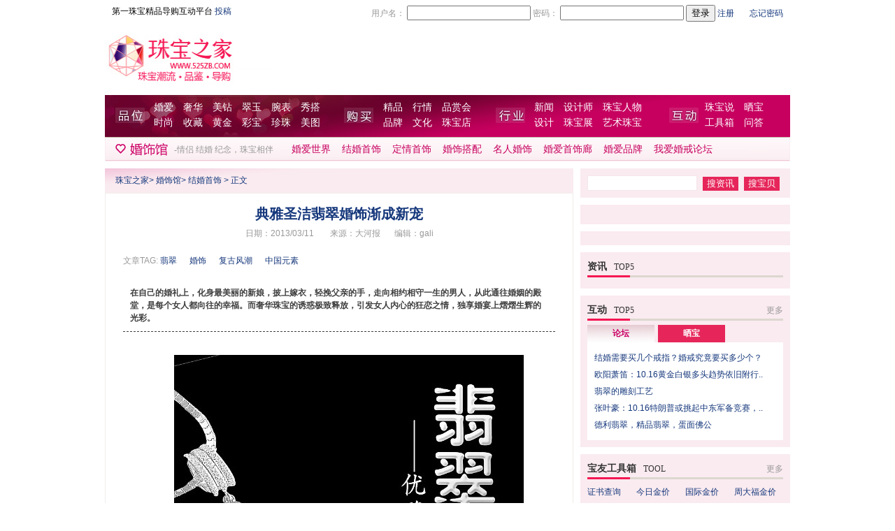

--- FILE ---
content_type: text/html,text/html
request_url: http://525zb.com/Channel/201303/11/38121.html
body_size: 29075
content:
<!DOCTYPE html PUBLIC "-//W3C//DTD XHTML 1.0 Transitional//EN" "http://www.w3.org/TR/xhtml1/DTD/xhtml1-transitional.dtd">
<html xmlns="http://www.w3.org/1999/xhtml">
<head>
<meta http-equiv="Content-Type" content="text/html; charset=gb2312" />
<title>典雅圣洁翡翠婚饰渐成新宠_婚饰馆_珠宝之家</title>
<meta name="keywords" content="翡翠 婚饰 复古风潮 中国元素" />
<meta name="description" content="典雅圣洁翡翠婚饰渐成新宠" />
<link media="screen" href="/images/2010/global.css" type="text/css" rel="stylesheet" />
<link media="screen" href="/images/2010/marriage/main.css" type="text/css" rel="stylesheet" />
<script type="text/javascript" src="/images/2010/js/ajaxtabs.js"></script>
<script type="text/javascript" src="/images/2010/js/function.js"></script>
<script type="text/javascript">
function getElement(aID)
{
  return (document.getElementById) ? document.getElementById(aID)
                                   : document.all[aID];
}
</script>
</head>
<body>
<div class="mainbor mini_nav">
  <div class="set_home fl"><font color="black">第一珠宝精品导购互动平台</font> <a href="http://www.525zb.com/tuogao/contribute.aspx" target="_blank">投稿</a></div>
  <div class="login fr" id="loginpnl">
<script type="text/javascript" src="http://www.525zb.com/images/2010/js/logon.js"></script>
<script type="text/javascript">
var isloged = false;
var __525id = '';
var __525name = '';
var __525key = '';
var __525msg = '';
var __525gold ='';
var designerid = '';
var designurl = '';
var radminid = '';
var rmoderator = '';
if(checkCookie())
{
    isloged = true;
    try{
	var stat = status.split("|");
		__525id = stat[0];
		__525name = stat[1];
		__525key = stat[2];
		__525msg = stat[3];
		__525gold = stat[4];
		designerid = stat[5];
		designurl = stat[6];
		radminid = stat[7];
		rmoderator = stat[8];
	}catch(e){
	}
	
}
if(isloged)
{
    document.writeln("欢迎您，"+__525name);
    document.writeln("<a href='http://space.525zb.com/"+__525name+"'>我的宝盒</a>");
    document.writeln("<a href='http://bbs.525zb.com/home.aspx?function=inbox' target='_top'>消息<b style='color:Red'>"+__525msg+"</b></a>");
    document.writeln("<a href='http://space.525zb.com' target='_top'>礼品中心</a>");
    if (designerid!='0')
    {
       if (designurl=='')
            document.writeln("<a href='http://designer.525zb.com/designerindex.aspx?spaceid="+designerid+"'  class='reg' target='_top'>我的设计师艺廊</a>");
        else
            document.writeln("<a href='http://designer.525zb.com/"+designurl+"'  class='reg' target='_top'>我的设计师艺廊</a>");
    }
    if (radminid=='1')
    {
        document.writeln("<a href='http://bbs.525zb.com/admin/index.aspx' target='_blank' > 系统设置</a>");
    }
    if (rmoderator=='1')
    {
        document.writeln("<a href='http://bbs.525zb.com/showforum-62.aspx' target='_blank' > 版主专区</a>");
    }
    document.writeln("<a href='http://bbs.525zb.com/logout.aspx?userkey="+__525key+"' target='_top'>退出</a>");
}
else
{
    document.writeln("<form id='form1' name='form1' style='margin:0px;' action='http://bbs.525zb.com/login.aspx' method='post' target='_parent' accept-charset='utf-8' onsubmit='document.charset='utf-8';'>");
    document.writeln("用户名：");
    document.writeln("<input name='username' value='' id='username' type='text' />");
    document.writeln("密码：");
    document.writeln("<input name='password' value='' type='password' type='text' />");
    document.writeln("<input name='' type='submit' value='登录' />");
    document.writeln("<a href='http://bbs.525zb.com/register.aspx' target='_blank'>注册</a>　<a href='http://bbs.525zb.com/getpassword.aspx' target='_blank'>忘记密码</a>");
    document.writeln("</form>");
}
</script>  </div><!--Published 2021/8/11 20:56:34-->

  <div class="cl"></div>
</div>
<div class="mainbor channel_nav">
  <div class="hd">
    <div class="logo fl"><a href="http://www.525zb.com/"><img src="http://www.525zb.com/images/2010/logo.jpg" alt="珠宝之家" width="247" height="82" /></a></div>
    <div class="toolbar fr"><script src="http://goto.525zb.com/AdShow.aspx?show=random&lid=172"></script></div>
    <div class="cl"></div>
  </div>
  <div class="bd menu1">
    <div class="pw fl">
    <a href="http://www.525zb.com/marriage/" target="_blank">婚爱</a>
    <a href="http://www.525zb.com/luxury/" target="_blank">奢华</a>
    <a href="http://www.525zb.com/diamond/" target="_blank">美钻</a>
    <a href="http://www.525zb.com/jade/" target="_blank">翠玉</a>
    <a href="http://www.525zb.com/channel/338.html" target="_blank">腕表</a>
    <a href="http://www.525zb.com/xiuda/" target="_blank">秀搭</a>
    <br>
    <a href="http://www.525zb.com/fashion/" target="_blank">时尚</a>
    <a href="http://www.525zb.com/collect/" target="_blank">收藏</a>
    <a href="http://www.525zb.com/gold/" target="_blank">黄金</a>
    <a href="http://www.525zb.com/gem/" target="_blank">彩宝</a>
    <a href="http://www.525zb.com/search_%25u73CD%25u73E0.html" target="_blank">珍珠</a>
    <a href="http://pic.525zb.com/" target="_blank">美图</a>
    </div>
    <div class="gm fl">
    <a href="http://brand.525zb.com/" target="_blank">精品</a>
    <a href="http://www.525zb.com/guide/" target="_blank">行情</a>
    <a href="http://www.525zb.com/channel/275.html" target="_blank">品赏会</a>
    <br />
    <a href="http://brand.525zb.com/allbrand.html" target="_blank">品牌</a>
    <a href="http://credit.525zb.com" target="_blank">文化</a>
    <a href="http://www.525zb.com/shop/all/list_10_5_all_all_all_1.html" target="_blank">珠宝店</a>
    </div>
    <div class="hy fl">
    <a href="http://news.525zb.com/" target="_blank">新闻</a>
    <a href="http://designer.525zb.com/" target="_blank">设计师</a>    
    <a href="http://news.525zb.com/channel/38.html" target="_blank">珠宝人物</a>
    <br />
    <a href="http://design.525zb.com/" target="_blank">设计</a>
    <a href="http://news.525zb.com/channel/39.html" target="_blank">珠宝展</a>
    <a href="http://design.525zb.com/channel/351.html" target="_blank">艺术珠宝</a>
    </div>
    <div class="hdd fl">
    <a href="http://bbs.525zb.com/" target="_blank">珠宝说</a>
    <a href="http://bbs.525zb.com/showforum-32.aspx" target="_blank">晒宝</a>
    <br />
    <a href="http://www.525zb.com/tool/" target="_blank">工具箱</a>
    <a href="http://bbs.525zb.com/showforum-23.aspx" target="_blank">问答</a>
    </div>
  </div><!--Published 2021/8/11 20:56:14-->

  <!--频道导航开始-->
  <div class="ft fashion_ft">
    <div class="channel_logo fl"><img src="/images/2010/marriage/channel_logo.jpg" height="32" /></div>
    <div class="fl mar_menu slogan">-情侣 结婚 纪念，珠宝相伴</div>
    <div class="channel_menu fr mar_menu">
      <ul>
        <li><a href="/channel/194.html" target="_blank">婚爱世界</a></li>
        <li><a href="/channel/197.html" target="_blank">结婚首饰</a></li>
        <li><a href="/channel/267.html" target="_blank">定情首饰</a></li>
        <li><a href="/channel/195.html" target="_blank">婚饰搭配</a></li>
        <li><a href="/channel/335.html" target="_blank">名人婚饰</a></li>
        <li><a href="http://brand.525zb.com/marriage/all/product_10_4_0_0_0_0_all_1.html" target="_blank">婚爱首饰廊</a></li>
        <li><a href="http://brand.525zb.com/searbrand_all_0_1_all_all_1.html" target="_blank">婚爱品牌</a></li>
        <li><a href="http://bbs.525zb.com/showforum-18.aspx" target="_blank">我爱婚戒论坛</a></li>
      </ul>
    </div>
    <div class="cl"></div>
  </div><!--Published 2021/8/12 3:07:23-->

  <!--频道导航结束-->
</div>
<div class="mainbor mar">
  <div class="ml fl">
    <div class="media"><script src="http://goto.525zb.com/AdShow.aspx?show=random&lid=106"></script></div>
    <div class="web_map"><a href="/index.html">珠宝之家</a>> <a href="/Channel/193.html">婚饰馆</a>> <a href="/Channel/197.html">结婚首饰</a> > 正文</div>
    <div class="news_list">
     <div id="brandnav">
     <script language="javascript">loadAJAXTab("/program/getbrand2010.aspx?aid=38121&yn=0","brandnav");</script>
     </div>
      <div class="news_content">
        <h1 class="news_title2">典雅圣洁翡翠婚饰渐成新宠</h1>
        <div class="news_info2">日期：2013/03/11 <span class="info_col">来源：<script> outSource('大河报')</script></span><span class="info_col">编辑：gali</span></div>
        <div class="news_tag">文章TAG: <script>outKeyword2("翡翠 婚饰 复古风潮 中国元素");</script></div>
        <script>outComment("<p>在自己的婚礼上，化身最美丽的新娘，披上嫁衣，轻挽父亲的手，走向相约相守一生的男人，从此通往婚姻的殿堂，是每个女人都向往的幸福。而奢华珠宝的诱惑极致释放，引发女人内心的狂恋之情，独享婚宴上熠熠生辉的光彩。</p>");</script>
        <div class="newsp">
          <p style="text-align: center; "><img src="http://www.525zb.com/image/2013/201303/20130311/dc3b9b330c58ca92cc400523fc8.jpg" alt="典雅圣洁翡翠婚饰渐成新宠优雅的典藏" /></p>
<p><font style="font-size: smaller; ">这块墨翠色浓如墨，细腻温润，用料饱满完整，雕工卓然不凡，更镶嵌俏丽K金、绚丽彩宝，于沉稳中彰显内敛的奢华。</font></p>
<p>在自己的婚礼上，化身最美丽的新娘，披上嫁衣，轻挽父亲的手，走向相约相守一生的男人，从此通往婚姻的殿堂，是每个女人都向往的幸福。而奢华珠宝的诱惑极致释放，引发女人内心的狂恋之情，独享婚宴上熠熠生辉的光彩。</p>
<p>随着复古风潮的兴起，也重新唤醒了中国元素的流行。许多即将步入婚姻殿堂的时尚新人，不再仅仅把目光局限在钻石、黄金、铂金等传统结婚首饰，典雅圣洁的翡翠成为她们的新选择。因在热播谍战剧《潜伏》饰演&ldquo;左蓝&rdquo;而人气飙升的沈傲君，在钓鱼台贵宾馆与外交官男友举办婚礼时，现场就佩戴了一套翡翠饰品，成为各方媒体瞩目的焦点。</p>
<p>佳人恬静如水，翠玉灵动欲滴。还有什么比翡翠更能衬托出中国古典女子的优雅和风韵。越来越多的时尚新人们懂得欣赏古典美玉含蓄的美，翡翠的嫩绿、紫翠的迷情、墨翠的沉稳、无色玻璃种翡翠的剔透，每一种都透露着中国女子的与众不同。专家分析，翡翠成为婚饰新宠，可以满足现代人追求返璞归真和个性化表达的心理需要。</p>
<p>由于传统文化的复兴和翡翠文化的普及，翡翠消费持续升温，在珠宝市场上所占的份额也不断扩大。翡翠兼有平安吉祥的寓意和保值增值的功能。&ldquo;观之奇妙无穷，藏之价值连城&rdquo;，数百年来，人们把这一美誉赋予了翡翠。翡翠婚饰受青睐，表明新人们不仅审美观在不断提升，而且珠宝消费观念也趋于理性。选择翡翠作为结婚首饰，既显示出馈赠者的诚心、对爱人的重视，更是为对方送上一笔未来的财富。</p>
<p>龙泽润宝典藏级翡翠艺术总监牛毅涵小姐表示，&ldquo;玉石之王&rdquo;翡翠，浑然天成，灵气逼人，晶莹剔透，带着中国式的庄重妩媚，又透着时尚摩登的精致美感，尽情展示出一种动人心魄的美，更能提升东方女性典雅的气质，尤其是中式婚服搭配翡翠婚饰，定能让新人化身百分百优雅新娘。随着越来越多80后进入适婚年龄，翡翠婚饰消费将不断增加。</p>
<p>许多年轻的新娘担心佩戴绿色的翡翠首饰会显得老气，然而女明星们纷纷&ldquo;以身试法&rdquo;。她们的美丽足以证明只要搭配适宜，翡翠总能成为你身上的视觉亮点，让你在众多贵金属和钻石的耀眼闪光中依然脱颖而出。它的美丽在于适可而止的&ldquo;收&rdquo;，而非肆无忌惮的&ldquo;放&rdquo;，特别适合气质温婉的新娘。</p>
<p>如果新娘觉得绿色翡翠不适合搭配婚庆礼服，没关系，其实翡翠的颜色多种多样。紫色翡翠充满柔美之感，与白色婚纱搭配，凸显出新娘高雅清新之感；无色透明的玻璃种翡翠就更不用说，那种晶莹剔透之感，让人看了眼前一亮，无论与白色婚纱搭配还是与其他颜色的礼服呼应，都相当百搭；也许墨翠对于新人来说有些忌讳，但实际上也有不少喜欢个性装饰的新人对它情有独钟。</p>
<p>在位于郑州市紫荆山附近的龙泽润宝旗舰店，笔者看到许多翡翠首饰已在传统花样的基础上加入了不少时尚元素，比如与铂金、钻石的巧妙结合，配合着&ldquo;金玉良缘&rdquo;的好彩头，让戴上它们的新娘备受长辈们的宠爱。当然，也有一些翡翠首饰保留着&ldquo;天生丽质&rdquo;的美感，没有过多的加工，以免破坏其原本的纯粹。</p>
<p>手镯，堪称翡翠中最矜贵难求之物，对选材及做工都有极高的要求。饱满圆润的造型，象征天人合一，日月同辉，寓意人生圆满，和和美美，非常适合长辈送给新人作为结婚礼物。龙泽润宝以严苛标准甄选优质翡翠原石，纯手工雕琢典藏级翡翠手镯，见证新人天长地久的幸福生活。</p>
<p>戒指是新人的爱情见证，是信守在指间的承诺。龙泽润宝以独具匠心的设计理念，融合多种稀缺材质，呈现风格独特、款式多样的时尚镶嵌款翡翠戒指，时尚优雅又富于东方内蕴。</p>
<p>翡翠吊坠佩在胸前，贴身润肤，形影不离，摇曳出颈间的无限风情，让新人时刻感受幸福与甜蜜。</p>
        </div>
      </div>
      <br />
      <br />
      <!-- JiaThis Button BEGIN -->
<div id="ckepop">
	<a href="http://www.jiathis.com/share/?uid=1502662" class="jiathis jiathis_txt jtico jtico_jiathis" target="_blank">分享</a>
	<span class="jiathis_separator">|</span>
	<a class="jiathis_button_qzone"></a>
	<a class="jiathis_button_tsina"></a>
	<a class="jiathis_button_icons_1"></a>
	<a class="jiathis_button_icons_2"></a>
         <a class="jiathis_button_icons_3"></a>
         <a class="jiathis_button_icons_4"></a>
         <a class="jiathis_button_icons_5"></a>
         <a class="jiathis_button_icons_6"></a>
         <a class="jiathis_button_icons_7"></a>
</div>
<script type="text/javascript">var jiathis_config = {"data_track_clickback":true};</script>
<script type="text/javascript" src="http://v1.jiathis.com/code/jia.js?uid=1502662" charset="utf-8"></script>
<!-- JiaThis Button END -->

      <div class="cl"></div>
    </div>
    <div class="othernews mar">
      <div class="othernews_title"><script>outKeyword3("翡翠 婚饰 复古风潮 中国元素");</script></div>
      <div class="othernews_list">
      <div class="list_box fl">
        <ul>
          <li>·<a href="/Channel2021/07/21/43600.html" target="_blank">对庄翡翠实体店亮相杭州！创新性</a></li><li>·<a href="/Channel2020/11/21/43495.html" target="_blank">天下玉·平洲器——2020中国国际</a></li><li>·<a href="/Channel2020/11/21/43493.html" target="_blank">七彩云南本命福佑系列全新升级亮</a></li><li>·<a href="/Channel/202004/20/43430.html" target="_blank">庄家联合弘作打造翡翠界第一众筹</a></li><li>·<a href="/Channel/201912/13/43378.html" target="_blank">珠宝主播如何玩转抖音+淘宝</a></li>
          </ul>
      </div> 
      <div class="list_box fl">
         <ul>
          <li>·<a href="/Channel/201308/17/39079.html" target="_blank">怎样才能做个闪亮珍珠新娘</a></li><li>·<a href="/Channel/201303/11/38121.html" target="_blank">典雅圣洁翡翠婚饰渐成新宠</a></li><li>·<a href="/Channel/201212/29/37798.html" target="_blank">红色婚礼服饰起源在明代 凤冠霞?</a></li><li>·<a href="/Channel/content/2012/201207/20120717/36741.html" target="_blank">娇嫩的海底明珠 新娘珍珠婚饰</a></li><li>·<a href="/Channel/content/2012/201205/20120523/36299.html" target="_blank">时尚新娘心水挚爱的特色婚戒 </a></li>
        </ul>
      </div>
        <div class="cl"></div>
      </div>
      <div class="cl"></div>
    </div>
    <div class="othernews mar">
      <div class="othernews_title">
        <div class="fl">发表评论</div>
        <div class="fr">共<span id="commentcount2"><script type="text/javascript">loadAJAXTab("/program/getcommentcount.aspx?acticleid=38121","commentcount2");</script></span>条评论　|　<a href="/program/comment.aspx?pageno=2&acticleid=38121&type=new">我要评论</a>　|　<a href="http://bbs.525zb.com" target="_blank">进入论坛</a></div>
      </div>
      <div class="comment_list">
        <iframe id="ifcomment" name="ifcomment" src="/program/framecomment.aspx?acticleid=38121" width="638px" marginwidth="0" marginheight="0" scrolling="no" frameborder="0"></iframe>
        <script type="text/javascript" src="/images/2009/comment/cframe.js"></script>
      </div>
    </div>
    <div class="othernews mar">
      <div class="othernews_title">本季珠宝精品推荐</div>
      <div class="box_list">
        <!--本季珠宝精品推荐-->
            <div class="bp_list">
          <ul>
           <li>
<div class="box_photo"><a href="http://brand.525zb.com/series_858.html" title="格拉芙蝴蝶珠宝系列戒指吊坠耳环
" target="_blank"><img src="/image/2013/201307/20130718/faff3.gif
" width="103" height="128" /></a>
<div class="photo_name"><a href="http://brand.525zb.com/detail_4152.html"> 格拉芙蝴蝶珠宝
</a></div>
</div></li>


<li>
<div class="box_photo"><a href="http://www.525zb.com/program/search.aspx?keyword=%u6234%u6BD4%u5C14%u65AF%u94BB%u77F3%u73E0%u5B9D" title="七夕情人节珠宝钻石" target="_blank"><img src="/image/2013/201307/20130718/ffff1.gif
" width="103" height="128" /></a>
<div class="photo_name"><a href="http://www.525zb.com/Channel/201307/18/38855_2.html">戴比尔斯钻石七夕</a></div>
</div></li>


<li>
<div class="box_photo"><a href="http://www.525zb.com/Channel/201411/20/40814.html" title="灵动彩宝 ENZO演绎彩虹精髓" target="_blank"><img src="/image/2014/201411/20141124/faesf444.gif
" width="103" height="128" /></a>
<div class="photo_name"><a href="http://www.525zb.com/program/search.aspx?keyword=ENZO">灵动彩宝</a></div>
</div></li>


<li>
<div class="box_photo"><a href="http://brand.525zb.com/series_859.html" title="欧米茄华贵珠宝flower系列吊坠戒指耳环" target="_blank"><img src="/image/2013/201307/20130718/fff2.gif
" width="103" height="128" /></a>
<div class="photo_name"><a href="http://brand.525zb.com/detail_4157.html">欧米茄flower珠宝</a></div>
</div></li>


<li class="bp_list_last">
<div class="box_photo"><a href="http://brand.525zb.com/series_848.html" title="福御珠宝花漾系列翡翠首饰" target="_blank"><img src="/image/2012/201210/20121019/fadsgfasd.jpg
" width="103" height="128" /></a>
<div class="photo_name"><a href="http://brand.525zb.com/detail_4095.html">福御珠宝花漾翡翠</a></div>
</div></li>
          </ul>
       <div class="cl"></div>
      </div><!--Published 2022/5/17 6:29:21-->

      </div>
    </div>
  </div>
  <div class="mr fr">
    <div class="search2">
     <script type="text/javascript">
    function __search(type)
    {
        if (type==1)
        {
            var __url = "http://www.525zb.com/search";
            if (document.getElementById("keyword").value=="")
            {
                __url+="_all";
            }
            else
            {
                 __url+="_" + escape(document.getElementById("keyword").value);
            }
            window.location.href=encodeURI(__url+".html");
            return false;
        }
        else
        {
            productsearchbykeyword();
        }
    }
    </script>
      <form name="serForm" id="serForm" action="http://www.525zb.com/program/search.aspx" method="post" onsubmit="return __search(1);">
        <input name="keyword" id="keyword" type="text" class="input_box" />
        <input name="" type="button" value="搜资讯"  class="botton_bg" onclick="__search(1);" />
        <input name="" type="button" value="搜宝贝" class="botton_bg"  onclick="__search(2);" />
      </form>
    </div>
    <div class="media mar"><script src="http://goto.525zb.com/AdShow.aspx?show=random&lid=107"></script><br />
      <div class="media_link">
      <script src="http://goto.525zb.com/AdShow.aspx?show=script&lid=108"></script>
      </div>
    </div>
    <div class="shop_hot mar" id="acticlebrands">
    <script language="javascript">loadAJAXTab("/program/getacticlebrands.aspx?url="+location.href,"acticlebrands");</script>
    </div>
    <div class="shop_hot mar">
      <div class="right_title">
        <div class="fl">资讯<span>TOP5</span></div>
      </div>
      <div class="right_box">
        <ul id="topnewslist">
          <script language="javascript">loadAJAXTab("/program/getopnewswithurl.aspx?url="+location.href,"topnewslist");</script>
        </ul>
      </div>
      <div class="cl"></div>
    </div>
    <div class="shop_hot mar">
      <div class="right_title">
        <div class="fl">互动<span>TOP5</span></div>
        <div class="more fr"><a href="http://bbs.525zb.com">更多</a></div>
      </div>
      <div class="right_box">
        <div class="hd_tag">
          <div class="fl right_on" id="btn1" onmouseover="bbsshow(1);"><a>论坛</a></div>
          <div class="fl right_off" id="btn2" onmouseover="bbsshow(2);"><a>晒宝</a></div>
          <div class="cl"></div>
        </div>
        <div class="vote">
          <ul id="bbs1">
            
<li><a href="http://bbs.525zb.com/showtopic-260481.aspx" target="_blank" title="结婚需要买几个戒指？婚戒究竟要买多少个？                                        ">结婚需要买几个戒指？婚戒究竟要买多少个？                                        </a></li>

<li><a href="http://bbs.525zb.com/showtopic-550448.aspx" target="_blank" title="欧阳萧笛：10.16黄金白银多头趋势依旧附行情分析，黄金白银空单如何解套                        ">欧阳萧笛：10.16黄金白银多头趋势依旧附行..</a></li>

<li><a href="http://bbs.525zb.com/showtopic-260482.aspx" target="_blank" title="翡翠的雕刻工艺                                                     ">翡翠的雕刻工艺                                                     </a></li>

<li><a href="http://bbs.525zb.com/showtopic-550449.aspx" target="_blank" title="张叶豪：10.16特朗普或挑起中东军备竞赛，晚评黄金美盘操作策略                            ">张叶豪：10.16特朗普或挑起中东军备竞赛，..</a></li>

<li><a href="http://bbs.525zb.com/showtopic-307414.aspx" target="_blank" title="德利翡翠，精品翡翠，蛋面佛公                                              ">德利翡翠，精品翡翠，蛋面佛公                                              </a></li>

          </ul>
          <ul id="bbs2" style="display:none">
          
<li><a href="http://space.525zb.com/albums/74" target="_blank" title="10大订婚钻戒欣赏">10大订婚钻戒欣赏                                         </a></li>

<li><a href="http://space.525zb.com/albums/1130" target="_blank" title="周生生的铂金对戒">周生生的铂金对戒                                          </a></li>

<li><a href="http://space.525zb.com/albums/1187" target="_blank" title="顶级大牌彩宝首饰">顶级大牌彩宝首饰                                          </a></li>

<li><a href="http://space.525zb.com/albums/39" target="_blank" title="几米首饰感性系列">几米首饰感性系列                                          </a></li>

<li><a href="http://space.525zb.com/albums/191" target="_blank" title="中外明星全裸大比拼">中外明星全裸大比拼                                         </a></li>

          </ul>
        </div>
        <script type="text/javascript" language="javascript"> 
            function bbsshow(varstr)
            {
                if (varstr==1)
                {
                    document.getElementById("btn1").className = "fl right_on";
                    document.getElementById("btn2").className = "fl right_off";
                    document.getElementById("bbs1").style.display = "block";
                    document.getElementById("bbs2").style.display = "none";
                }
                else
                {
                    document.getElementById("btn2").className = "fl right_on";
                    document.getElementById("btn1").className = "fl right_off";
                    document.getElementById("bbs2").style.display = "block";
                    document.getElementById("bbs1").style.display = "none";
                }
            }
        </script>
      </div>
      <div class="cl"></div>
    </div>
    <div class="shop_hot mar">
      <div class="right_title">
        <div class="fl">宝友工具箱<span>TOOL</span></div>
        <div class="more fr"><a href="http://www.525zb.com/tool/">更多</a></div>
      </div>
      <div class="right_box">
        <div class="brand_box">
          <ul>
            <li><a href="http://www.525zb.com/tool/" target="blank">证书查询</a></li>
<li><a href="http://www.525zb.com/tool/gold-price/" target="blank">今日金价</a></li>
<li><a href="http://news.525zb.com/channel/168.html" target="blank">国际金价</a></li>
<li><a href="http://www.525zb.com/tool/chowtaifook-gold-price/" target="blank">周大福金价</a></li>
<li><a href="http://www.525zb.com/tool/caibai-gold-price/" target="blank">菜百金价</a></li>
<li><a href="http://www.525zb.com/shop/all/list_10_5_all_all_all_1.html" target="blank">搜珠宝店</a></li>
<li><a href="http://credit.525zb.com/channel/355.html" target="blank">珠宝专家 </a></li>
<li><a href="http://credit.525zb.com/channel/52.html" target="blank">珠宝鉴定 </a></li>
<li><a href="http://www.525zb.com/tool/diamond-price/" target="blank">钻石估价 </a></li>
          </ul>
        </div>
        <div class="cl"></div>
      </div>
      <div class="cl"></div>
    </div>
    <div class="shop_hot mar">
      <div class="right_title">精品导购<span>SHOPPING</span></div>
      <div class="list_shop">
        <ul>
          <li class="fl">
            <div class="shop_photo"><a href="http://brand.525zb.com/c/luxury/"><img src="/image/2012/201210/20121019/gfsdgsdfg.jpg" width="117" height="90" /><br />
高级奢华珠宝</a></div>
          </li>
          <li class="fr">
            <div class="shop_photo"><a href="http://www.525zb.com/gem/20120522/36265.html"><img src="/image/2012/201210/20121019/vzsfgsdfgfd.jpg" width="117" height="90" /><br />
时尚珠宝配饰
</a></div>
          </li>
        </ul>
        <div class="cl"></div>
      </div>
      <div class="mar">
        <ul>
          <li><a href="/Channel2021/07/13/43595.html" target="_blank" title="中国钻石定制中心重体验模式——把顾客宠上天">中国钻石定制中心重体验模式——把顾客宠上天</a></li><li><a href="/Channel2021/07/09/43594.html" target="_blank" title="中国珠宝逆转欧洲工艺壁垒，君佩珠宝又一力作横空出世！">中国珠宝逆转欧洲工艺壁垒，君佩珠宝又一力作横空出世！</a></li><li><a href="/Channel2021/03/23/43558.html" target="_blank" title="CIRCLE White系列全新上市：携手品牌代言人水原希子演绎《东京色彩故事》">CIRCLE White系列全新上市：携手品牌代言人水原希子演绎《东京色彩故事》</a></li><li><a href="/Channel2021/03/02/43552.html" target="_blank" title="VRAI全新培育钻石耳钉">VRAI全新培育钻石耳钉</a></li><li><a href="/Channel2021/01/28/43547.html" target="_blank" title="Khieng HAUTE JOAILLERIE 发布 2021 Jardin des Tuileries 春日印象">Khieng HAUTE JOAILLERIE 发布 2021 Jardin des Tuileries 春日印象</a></li>
        </ul>
      </div>
    </div>
    <div class="shop_hot mar">
      <div class="right_title">品牌活动<span>BRAND</span></div>
      <div class="list_shop">
        <ul>
          <li class="fl">
            <div class="shop_photo"><a href="http://bbs.525zb.com/showtopic-252626.aspx"><img src="/image/2012/201210/20121019/gadrgsdgsgsh.jpg
"
 width="117" height="90" /><br />
             珠宝品牌口碑大调查</a></div>
          </li>
          <li class="fr">
            <div class="shop_photo"><a href="http://bbs.525zb.com/showforum-77.aspx"><img src="/image/2012/201210/20121019/gsdfgsgssdfhg.jpg
" width="117" height="90" /><br />
            设计师艺廊点评达人 
</a></div>
          </li>
        </ul>
        <div class="cl"></div>
      </div>
      <div class="mar">
        <ul>
          <li><a href="/Channel2021/07/21/43600.html" target="_blank" title="对庄翡翠实体店亮相杭州！创新性推出“翡翠手镯定制工厂”新模式">对庄翡翠实体店亮相杭州！创新性推出“翡翠手镯定制工厂”新模式</a></li><li><a href="/Channel2021/07/21/43599.html" target="_blank" title="【曜·出色】德诚集团2021诚秀秋冬新品发布会，引领珠宝色彩新风尚">【曜·出色】德诚集团2021诚秀秋冬新品发布会，引领珠宝色彩新风尚</a></li><li><a href="/Channel2021/05/21/43579.html" target="_blank" title="国际铂金协会（PGI&#174;）2021「铂金寻爱之旅」全国巡展北京首站甜蜜启程">国际铂金协会（PGI&#174;）2021「铂金寻爱之旅」全国巡展北京首站甜蜜启程</a></li><li><a href="/Channel2021/05/18/43575.html" target="_blank" title="华南首家Pomellato宝曼兰朵精品店暨限时品牌展亮相广州太古汇">华南首家Pomellato宝曼兰朵精品店暨限时品牌展亮相广州太古汇</a></li><li><a href="/Channel2021/03/24/43559.html" target="_blank" title="周大福「传」新制片人挑战赛落幕，传统文化之美永流传">周大福「传」新制片人挑战赛落幕，传统文化之美永流传</a></li>
        </ul>
      </div>
    </div>
    <div class="shop_hot mar space"></div>
  </div><!--Published 2022/5/17 6:29:21-->

  <div class="cl"></div>
</div>
<div class="mainbor mar">
<div class="foot">
<script type="text/javascript" src="http://www.525zb.com/footer1.js"></script>
</div>
</div>
<script src="http://s21.cnzz.com/stat.php?id=2965245&web_id=2965245&show=pic" language="JavaScript"></script>
<script src="http://s21.cnzz.com/stat.php?id=2965192&web_id=2965192&show=pic" language="JavaScript"></script>
</body>
<script type="text/javascript" src="/program/updateviews.aspx?aid=38121"></script>
<script type="text/javascript">
var gaJsHost = (("https:" == document.location.protocol) ? "https://ssl." : "http://www.");
document.write(unescape("%3Cscript src='" + gaJsHost + "google-analytics.com/ga.js' type='text/javascript'%3E%3C/script%3E"));
</script>
<script type="text/javascript">
try {
var pageTracker = _gat._getTracker("UA-7053254-1");
pageTracker._setDomainName(".525zb.com");
pageTracker._trackPageview();
var pageTracker2 = _gat._getTracker("UA-7053254-2");
pageTracker2._setDomainName(".525zb.com");
pageTracker2._trackPageview("/virtual/marriage/");

} catch(err) {}</script>
</html>
<!--Published 2013-3-11 11:53:38-->
